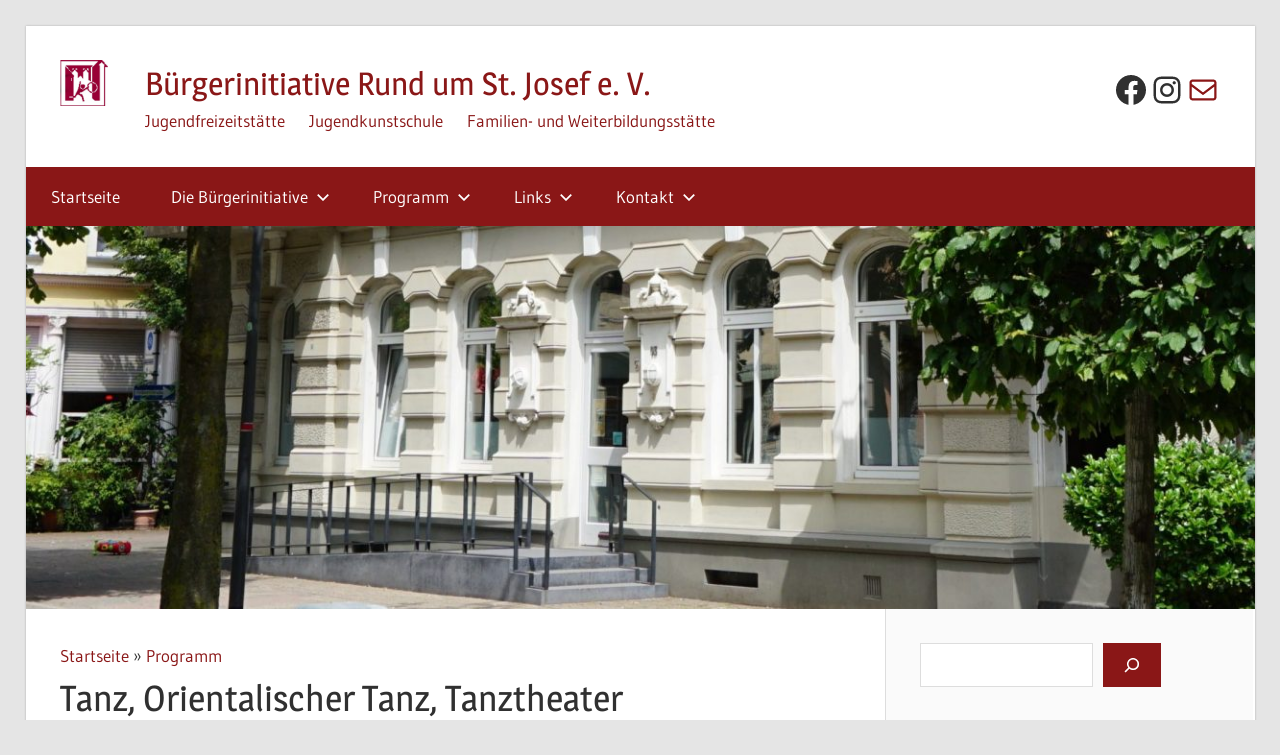

--- FILE ---
content_type: text/css
request_url: https://bi-krefeld.de/wp-content/themes/wellington-bi/style.css?ver=0.1.0
body_size: 9988
content:
/*
Theme Name:     Wellington BI
Theme URI:      https://bi-krefeld.de
Description:    Child theme for Wellington
Author:         Stephanie Schröder, Gerald Schneider
Template:       wellington
Version:        0.1.0
*/

:root {
	--primary-color: #8a1717;
	--secondary-color: #d51a1a;
	--tertiary-color: #bb0000;
	--accent-color: #3333ee;
	--highlight-color: #eeee33;
	--light-gray-color: #fafafa;
	--gray-color: #999;
	--dark-gray-color: #303030;
	--text-color: #303030;
	--medium-text-color: #666;
	--light-text-color: #999;
	--dark-border-color: #303030;
	--medium-border-color: #ccc;
	--light-border-color: #ddd;
	--link-color: #8a1717;
	--link-hover-color: #303030;
	--button-color: #8a1717;
	--button-text-color: #fff;
	--button-hover-color: #303030;
	--button-hover-text-color: #fff;
	--page-background-color: #fff;
	--page-border-color: #ddd;
	--sidebar-background-color: #fafafa;
	--site-title-color: #8a1717;
	--site-title-hover-color: #303030;
	--navi-background-color: #303030;
	--navi-color: #fff;
	--navi-hover-color: rgba(255, 255, 255, 0.5);
	--navi-border-color: rgba(255, 255, 255, 0.1);
	--navi-current-color: rgba(255, 255, 255, 0.075);
	--title-color: #303030;
	--title-hover-color: #8a1717;
	--meta-background-color: #ddd;
	--widget-title-color: #303030;
	--footer-background-color: #303030;
	--footer-text-color: #fff;
	--footer-link-color: #fff;
	--footer-link-hover-color: rgba(255, 255, 255, 0.5);
	--footer-border-color: rgba(255, 255, 255, 0.1);
	--text-font: "Gudea", arial, helvetica, sans-serif;
	--title-font: "Magra", arial, helvetica, sans-serif;
	--navi-font: "Gudea", arial, helvetica, sans-serif;
	--widget-title-font: "Magra", arial, helvetica, sans-serif;
	--title-font-weight: normal;
	--navi-font-weight: normal;
	--widget-title-font-weight: bold;
	--title-text-transform: none;
	--navi-text-transform: none;
	--widget-title-text-transform: none;
	--text-line-height: 1.5;
	--title-line-height: 1.4;
	--icon-external-link: url('data:image/svg+xml,\
	<svg xmlns="http://www.w3.org/2000/svg"  viewBox="0 0 20 20"> \
		<g style="stroke:rgb(35,82,124);stroke-width:1"> \
			<line x1="5" y1="5" x2="5" y2="14" /> \
			<line x1="14" y1="9" x2="14" y2="14" /> \
			<line x1="5" y1="14" x2="14" y2="14" /> \
			<line x1="5" y1="5" x2="9" y2="5"  /> \
			<line x1="10" y1="2" x2="17" y2="2"  /> \
			<line x1="17" y1="2" x2="17" y2="9" /> \
			<line x1="10" y1="9" x2="17" y2="2" style="stroke-width:1.5" /> \
		</g> \
	</svg>');
	--icon-mailto: url('data:image/svg+xml,\
	<svg viewBox="0 0 24 24" fill="none" xmlns="http://www.w3.org/2000/svg"> \
		<path d="M4 7.00005L10.2 11.65C11.2667 12.45 12.7333 12.45 13.8 11.65L20 7" stroke="rgb(35,82,124)" stroke-width="1" stroke-linecap="round" stroke-linejoin="round"/> \
		<rect x="3" y="5" width="18" height="14" rx="2" stroke="rgb(35,82,124)" stroke-width="1" stroke-linecap="round"/> \
	</svg>');
}

/*
.header-main {
	padding-left: 25px;
	padding-right: 25px;
}
*/

/* Hauptnavigation */

#main-navigation-wrap {
	background-color: var(--primary-color);
}

/* head */

#headimg {
	margin: 0;
}


.wp-social-link-mail {
	color: var(--primary-color);
}

section#comments {
	display: none;
	}

.blogroll a {
	display: block;
	font-weight: bold;
	margin-top: 5px;
	}

/* CSS für Ausgabe Kurslisten */

.entry td {
	padding: 0;
	}
	

/* CSS für Ausgabe kurse.php */
#kurstexte {
	margin-top: 20px;
}

td.kurs {
	vertical-align: top;
}
table.kursliste td.kursnr {
	white-space: nowrap;
	width: 60px;
	hyphens: none;
	text-align: left;
	vertical-align: top;
}
table.kursliste td.datum {
	white-space: nowrap;
	width: 200px;
	hyphens: none;
	text-align: left;
	vertical-align: top;
}	

table.kursliste th {
	font-weight: bold;
}

/* CSS für PlugIn "Category Shortcode" */
/* .csc_post_thumbnail {} */
.csc_post_title {
	color: #000;
	margin: 23px 0 2px;
	padding-bottom: 4px;
	font-size: 150%;
	border-bottom: dotted 1px #CCCCCC;}
.csc_post_date { display: none; }
.csc_post_author { display: none; }
.csc_post_category { display: none; }
/* .csc_post_excerpt {}
.csc_post_content {}
.csc_break {} */


/* CSS für Anmeldeformulare */
form.wpcf7-form label {
	width: 210px;
	float: left;
	text-align: left;
	margin-right: 8px;
	line-height: 40px;
}

form.wpcf7-form .wpcf7-checkbox input[type="checkbox"] {
	vertical-align: middle;
	margin-right: 3px;
}

form.wpcf7-form .wpcf7-checkbox label {
	width: auto;
	float: unset;
	text-align: unset;
	margin-right: auto;
	line-height: normal;
}

.wpcf7-list-item {
	margin-left: unset;
}

.wpcf7-list-item.last {
	margin-left: 18px;
}

form.wpcf7-form .wpcf7-checkbox span.wpcf7-list-item-label {
	display: inline-block;
	vertical-align: middle;
}

form.wpcf7-form .wpcf7-checkbox .wpcf7-list-item-label {
	margin-left: 3px;
}

form.wpcf7-form .wpcf7-form-control {
	margin-bottom: 5px;
}

.wpcf7-quiz-label {
	display: block;
}

form.wpcf7-form input[type=submit][disabled=disabled] {
	background-color: #eee;
	color: #aaa;
	background-image: none;
}

form.wpcf7-form input[type=submit]:hover {
	font-weight: normal;
	cursor: pointer;
}

form.wpcf7-form input[type=submit][disabled=disabled]:hover {
	cursor: default;
}

form.wpcf7-form span[data-name="quiz-318"] label {
	width: 100%;
	text-align: left;
}

#nav ul {
	text-transform: none !important;
}

.search-results #content .search-info {
	width: 200px;
	padding: 6px 0 !important;
	font-size: 14px;
	position: absolute;
	top: 80px;
	left: 10px;
}

.search-results #content .search-info label.search-hl {
	width: 150px;
}

.search-results #content .searchform {
	position: absolute;
	top: 80px;
	left: 200px;
}

.search-results #content .post:first-child {
	height: 80px;
}

#menu-item-566, #menu-item-635, #menu-item-4, #menu-item-9 {
	width: 35px;
	/*border: none !important;*/
}

#menu-item-566 a, #menu-item-635 a, #menu-item-4 a, #menu-item-9 a {
	color: transparent !important;
	display: block;
	width: 35px;
	height: 35px;
	padding: 0 !important;
	background-repeat: no-repeat;

}

#menu-item-566 a:hover, #menu-item-9 a:hover {
	background-image: url('images/fb_logo.png') !important;
}

#menu-item-566 a, #menu-item-9 a {
	background: url('images/fb_logo_grau.png');
}

#menu-item-566 a:hover {
	background-image: url('images/fb_logo.png') !important;
}

#menu-item-635 a, #menu-item-4 a {
	background: url('images/logo_klein.png') !important;
}

.stichworte {
	text-align: center;
	font-size: 0.8em;
	clear: both;
	padding-top: 15px;
}

.kurslinks {
	font-size: 12px;
	line-height: 15px;
}

/* marquee */
.marquee-wrapper {
	margin-top: 15px;
}

.marquee-wrapper h3 {
	padding: 5px 15px 7px;
	margin: 3px 0 2px;
	border-bottom:1px dotted #c0c0c0;
}

.marquee-wrapper marquee, .marquee-wrapper .marquee {
	padding: 5px 15px 7px;
	margin: 0;
	font-size: 1.5em;
}

.dozent {
	float:right;
	margin: 27px 0 10px 15px;
	width: 200px;
	border-radius: 5px;
}

/* responsive zeug */


div.wpcf7 .wpcf7-form-control,
/*
div.wpcf7 p { 
	max-width: 80%; 
}
*/
.wpcf7 fieldset {
	width: 100%;
}
/*div.wpcf7 .wpcf7-form-control.wpcf7-checkbox  { 
	max-width: 70%; 
	display: inline-block;
}*/

.slideshow_container {
	clear: both;
}

/* Bereiche Menu */

#bereiche-menu {
	list-style-type: square;
	margin: 0;
	padding-left: 85px;
}

#bereiche-menu > li {
	display: inline;
	margin-right: 20px;
}

/* Footer menu */

#footer-menu {
	float: right;
	padding: 3em;
}

#footer-menu .menu {
	margin: 0;
}

#footer-menu a {
	text-decoration: none;
}

#footer-menu a:hover {
	text-decoration: underline;
}


/* sidebar */

#secondary a {
	color: var(--link-hover-color);
}

#secondary a:hover {
	color: var(--link-color);
}

#secondary ul {
	list-style: square;
	color: var(--link-color);
}

#secondary ul.menu > li > a {
	/* font-size: 1.2em; */
	font-weight: bold;
}

/* Weiterlesen */

.more-link {
	background-color: transparent;
	border: 1px solid var(--primary-color);
	float: right;
}

.more-link:link,.more-link:visited {
	color: var(--text-color);
}

.more-link:hover {
	background-color: var(--primary-color);
	border: 1px solid var(--primary-color);
	text-decoration: none;
}

.more-link:link:hover, .more-link:visited:hover {
	color: var(--button-text-color);
	text-decoration: none;
}

.entry-content {
	text-align: justify;
	hyphens: auto;
}

.entry-content a {
	text-decoration: none;
}

.entry-content a:hover {
	text-decoration: underline;
}

/* Stärkerer Kontrast für Barrierefreiheit */
.entry-meta a:link,
.entry-meta a:visited {
	color: #666;
	color: var(--medium-text-color);
}



article.post.status-private, article.post.status-private h2 a {
	color: var(--light-text-color);	
}

/* external links */

a[href]:where(
	[href^="http:"],
	[href^="https:"],
	[href^="//"],
	):not(:where(
	[href*="//bi-krefeld.de"],
	[href*="//www.bi-krefeld.de"],
	.wp-block-social-link-anchor,
)):after {
	content: '';
	background: no-repeat var(--icon-external-link);
	padding-right: 1em;
	background-position-y: bottom;
}

a[href^="mailto:"]:not(:where(
	.wp-block-social-link-anchor,
  )):before {
	content: '';
	background: no-repeat var(--icon-mailto);
	padding-left: 1.1em;
	background-position-y: center;
	background-position-x: left;
}

/* Mobile first queries */

/* Larger than mobile */
@media (min-width: 400px) {
	.header-main #logo .site-title {
		background-image: url(/wp-content/uploads/2023/01/BI-Logo.jpg);
		background-repeat: no-repeat;
		background-size: 48.45px;
		padding-left: 85px;
		font-size: 1.9em;
	}
	#headimg, .header-widgets {
		display: none;
	}
	.site-branding {
		text-align: left;
	}
	table.kursliste td.kursnr {
		width: 60px;
	}
	table.kursliste td.datum {
		width: auto;
		white-space: normal;
	}	
}

/* Larger than phablet */
@media (min-width: 550px) {

}

/* Larger than tablet */
@media (min-width: 750px) {
	td.kurs {
		width: 230px;
	}
	#headimg, .header-widgets, #bereiche-menu {
		display: block;
	}
	table.kursliste td.kursnr {
		width: 60px;
	}
	table.kursliste td.datum {
		width: 200px;
		white-space: nowrap;
	}	
}

/* Larger than desktop */
@media (min-width: 1000px) {

}

/* Larger than Desktop HD */
@media (min-width: 1200px) {
	
}


--- FILE ---
content_type: text/javascript
request_url: https://bi-krefeld.de/wp-content/themes/wellington-bi/bi.js?ver=0.1
body_size: 957
content:
jQuery(document).ready(function ($) {

    $('.hide-container .hide-content.hide-start').hide().parent().css({'border-left': 'none', 'border-bottom': 'none', 'border-right': 'none'});
    $('.hide-container .hide-toggle input[type=checkbox]').click(function() { 
    	var container = $(this).closest('.hide-container');
        if ($(this).attr('checked')) {
            container.find('.hide-content').show('blind', null, 'fast');
            container.css({'border': '1px solid #ccc'});
        }
        else {
            container.find('.hide-content').hide('blind', null, 'fast');
            container.css({'border-left': 'none', 'border-bottom': 'none', 'border-right': 'none'});
        }
    });

/*	// $('#bankverbindung').css('visible', 'hidden');
	$('span#bekannt input[type=checkbox]').blur(function() {
		if ($(this).attr('checked')) {
			//$('#bankverbindung').hide();
			$('#bankverbindung .wpcf7-text').val('Bekannt');
		}
		else {
			// $('#bankverbindung').show();
			//$('#bankverbindung').find('.wpcf7-text').val('');
		}
	});*/
});